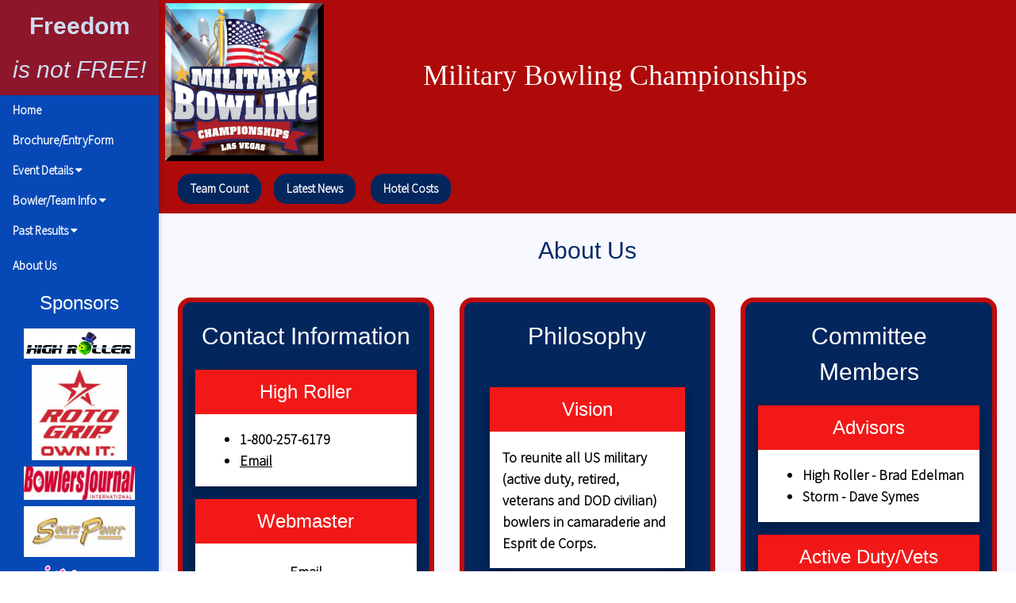

--- FILE ---
content_type: text/html; charset=utf-8
request_url: http://www.militarybowlingchampionships.com/AboutUs.aspx
body_size: 25900
content:


<!DOCTYPE html>

<html>

<head><title>
	Military Bowling Championships
</title><meta name="viewport" content="width=device-width, initial-scale=1" /><link rel="stylesheet" href="https://www.w3schools.com/w3css/4/w3.css" /><link rel="stylesheet" href="https://cdnjs.cloudflare.com/ajax/libs/font-awesome/4.7.0/css/font-awesome.min.css" /><meta name="viewport" content="width=device-width, initial-scale=1, maximum-scale=1" /><link href="/css/w3.css" rel="stylesheet" /><link href="css/w3-colors-metro.css" rel="stylesheet" />
    

    <!-- CSS -->
    <link rel="stylesheet" href="https://cdnjs.cloudflare.com/ajax/libs/normalize/3.0.3/normalize.min.css" /><link href="/css/style.css" rel="stylesheet" /><link href="css/blue.css" rel="stylesheet" /><link href="css/red.css" rel="stylesheet" /><link href="css/PastResultsColors.css" rel="stylesheet" /><link href="/css/ionicons.min.css" rel="stylesheet" /><link href="https://fonts.googleapis.com/css?family=Source+Sans+Pro:300" rel="stylesheet" type="text/css" /><link rel="stylesheet" href="https://fonts.googleapis.com/css?family=Allerta+Stencil" />
    <!-- JS -->
    <script src="https://cdnjs.cloudflare.com/ajax/libs/modernizr/2.8.3/modernizr.min.js"></script>
    <script>
        window.Modernizr || document.write('<script src="js/vendor/modernizr-2.8.3.min.js"><\/script>')
    </script> 

    
</head>

<body>
    <strong>
    <div class="w3-sidebar w3-bar-block w3-collapse w3-card w3-animate-left w3-Blue-l1" style="width:200px;" id="mySidebar">
        <!-- 
        <div class="w3-content w3-section" style="max-width:175px">
            <img class="myMenuSlides" src="../images/MenuPics/EagleStare.PNG" style="width:100%">
            <img class="myMenuSlides" src="../images/MenuPics/AmericanFlagWithEagle.PNG" style="width:100%">
            <img class="myMenuSlides" src="../images/MenuPics/FlagSoldierSalute.PNG" style="width:100%">
            <img class="myMenuSlides" src="../images/MenuPics/FlagWashingtonDC.PNG" style="width:100%">
        </div>
        -->
        <div class="w3-content" style="max-width:200px">
            <div class="myMenuSlides w3-container w3-Red-d1 w3-animate-fading w3-center">
                <h2><b>Freedom</b></h2>
                <h2><i>is not FREE!</i></h2>
            </div>
            <div class="myMenuSlides w3-container w3-white w3-animate-fading w3-center">
                <span class=" w3-text-Red">Wars may be fought with weapons</span>
                <h6 class="w3-text-Red"><b>but they are won by soldiers</b></h6>
            </div>
            <div class="myMenuSlides w3-container w3-Blue-d1 w3-animate-fading w3-center">
                <h6>Those who stand for nothing</h6>  
                <h4>fall for anything!</h4>
            </div>
            <div class="myMenuSlides w3-animate-fading w3-center">
                <img src="../images/MenuPics/EagleStare.PNG" style="width:180px">
            </div>
        </div>

        <button class="w3-bar-item w3-button w3-large w3-hide-large w3-hover-blue" onclick="w3_close()">&times; &nbsp &nbsp &nbsp Close &nbsp &nbsp &nbsp &times;</button>

        <a href="/default.aspx" class="w3-bar-item w3-button w3-hover-blue">Home</a>        
        <a href="/BrochureEntryForm.aspx" class="w3-bar-item w3-button w3-hover-blue">Brochure/EntryForm</a>
        
        
        <button class="w3-button w3-block w3-left-align w3-hover-blue" onclick="myAccFunc('EventDetails')">
            Event Details <i class="fa fa-caret-down"></i>
        </button>
        <div id="EventDetails" class="w3-hide w3-white w3-card">
            <a href="/LocationDateCost.aspx" class="w3-bar-item w3-button w3-hover-blue">Location, Date & Cost</a>
            <a href="/SquadTimes.aspx" class="w3-bar-item w3-button w3-hover-blue">Squad Times</a>
            <a href="/OilPatterns.aspx" class="w3-bar-item w3-button w3-hover-blue">Oil Patterns</a>
            <a href="/SideTournaments.aspx" class="w3-bar-item w3-button w3-hover-blue">Side Tournaments</a>
            <a href="/BowlingBallSpecial.aspx" class="w3-bar-item w3-button w3-hover-blue">Roto Grip Bowling Ball Special</a>
            <a href="/Rules.aspx" class="w3-bar-item w3-button w3-hover-blue">Rules</a>
            <a href="/Eligibility.aspx" class="w3-bar-item w3-button w3-hover-blue">Eligibility</a>
            <a href="/DressCode.aspx" class="w3-bar-item w3-button w3-hover-blue">Dress Code</a>            
        </div>
        <button class="w3-button w3-block w3-left-align w3-hover-blue" onclick="myAccFunc('BowlerTeamInfo')">
            Bowler/Team Info <i class="fa fa-caret-down"></i>
        </button>
        <div id="BowlerTeamInfo" class="w3-hide w3-white w3-card w3-padding-l">
            <span class=" w3-tag w3-medium w3-padding w3-Blue-d1 w3-center"><strong>Submit form for a:</strong></span>
            <a href="/BowlerNeedsTeamForm.aspx" class="w3-bar-item w3-button w3-hover-blue">Bowler needs a Team</a>
            <a href="/TeamNeedsBowlerForm.aspx" class="w3-bar-item w3-button w3-hover-blue">Team needs a Bowler</a>
            <span class="w3-tag w3-medium w3-padding w3-Blue-d1 w3-center"><strong>Find a:</strong></span>
            <a href="/FindAllBowlersNeedTeamMain.aspx" class="w3-bar-item w3-button w3-hover-blue">Bowler</a>
            <a href="/FindAllTeamsNeedBowlerMain.aspx" class="w3-bar-item w3-button w3-hover-blue">Team</a>
        </div>
        <div class="w3-dropdown-click">
            <div class="w3-bar-item w3-button w3-hover-blue" onclick="myDropFunc('PastResults')">
                Past Results <i class="fa fa-caret-down "></i>
            </div>
            <div id="PastResults" class="w3-dropdown-content w3-white w3-card-4">
                <!--
                <span class="w3-tag w3-medium w3-padding w3-Blue-d1 w3-center"><strong>2026 - 2030</strong></span>
                <a href="/pastresults/2030pastresults.aspx" class="w3-bar-item w3-button w3-hover-blue w3-padding-large">2030</a>
                <a href="/pastresults/2029pastresults.aspx" class="w3-bar-item w3-button w3-hover-blue w3-padding-large">2029</a>
                <a href="/pastresults/2028pastresults.aspx" class="w3-bar-item w3-button w3-hover-blue w3-padding-large">2028</a>
                <a href="/pastresults/2027pastresults.aspx" class="w3-bar-item w3-button w3-hover-blue w3-padding-large">2027</a>
                <a href="/pastresults/2026pastresults.aspx" class="w3-bar-item w3-button w3-hover-blue w3-padding-large">2026</a>
                -->
                <span class="w3-tag w3-medium w3-padding w3-Blue-d1 w3-center"><strong>2021 - 2025</strong></span>
                <a href="/pastresults/2025pastresults.aspx" class="w3-bar-item w3-button w3-hover-blue w3-padding-large">2025</a>
                <a href="/pastresults/2024pastresults.aspx" class="w3-bar-item w3-button w3-hover-blue w3-padding-large">2024</a>
                <a href="/pastresults/2023pastresults.aspx" class="w3-bar-item w3-button w3-hover-blue w3-padding-large">2023</a>
                <a href="/pastresults/2022pastresults.aspx" class="w3-bar-item w3-button w3-hover-blue w3-padding-large">2022</a>
                <a href="/pastresults/2021pastresults.aspx" class="w3-bar-item w3-button w3-hover-blue w3-padding-large">2021</a>
                <span class="w3-tag w3-medium w3-padding w3-Blue-d1 w3-center"><strong>2020 - 2016</strong></span>
                <a href="/pastresults/2020pastresults.aspx" class="w3-bar-item w3-button w3-hover-blue w3-padding-large">2020</a>
                <a href="/pastresults/2019pastresults.aspx" class="w3-bar-item w3-button w3-hover-blue w3-padding-large">2019</a>
                <a href="/pastresults/2018pastresults.aspx" class="w3-bar-item w3-button w3-hover-blue w3-padding-large">2018</a>
                <a href="/pastresults/2017pastresults.aspx" class="w3-bar-item w3-button w3-hover-blue w3-padding-large">2017</a>
                <a href="/pastresults/2016pastresults.aspx" class="w3-bar-item w3-button w3-hover-blue w3-padding-large">2016</a>
                <span class="w3-tag w3-medium w3-padding w3-Blue-d1 w3-center"><strong>2015 - 2011</strong></span>
                <a href="/pastresults/2015pastresults.aspx" class="w3-bar-item w3-button w3-hover-blue w3-padding-large">2015</a>
                <a href="/pastresults/2014pastresults.aspx" class="w3-bar-item w3-button w3-hover-blue w3-padding-large">2014</a>
                <a href="/pastresults/2013pastresults.aspx" class="w3-bar-item w3-button w3-hover-blue w3-padding-large">2013</a>
                <a href="/pastresults/2012pastresults.aspx" class="w3-bar-item w3-button w3-hover-blue w3-padding-large">2012</a>
                <a href="/pastresults/2011pastresults.aspx" class="w3-bar-item w3-button w3-hover-blue w3-padding-large">2011</a>
                <span class="w3-tag w3-medium w3-padding w3-Blue-d1 w3-center"><strong>2010 - 2006</strong></span>
                <a href="/pastresults/2010pastresults.aspx" class="w3-bar-item w3-button w3-hover-blue w3-padding-large">2010</a>
                <a href="/pastresults/2009pastresults.aspx" class="w3-bar-item w3-button w3-hover-blue w3-padding-large">2009</a>
                <a href="/pastresults/2008pastresults.aspx" class="w3-bar-item w3-button w3-hover-blue w3-padding-large">2008</a>
                <a href="/pastresults/2007pastresults.aspx" class="w3-bar-item w3-button w3-hover-blue w3-padding-large">2007</a>
                <a href="/pastresults/2006pastresults.aspx" class="w3-bar-item w3-button w3-hover-blue w3-padding-large">2006</a>
                <span class="w3-tag w3-medium w3-padding w3-Blue-d1 w3-center"><strong>2005 - 2001</strong></span>
                <a href="/pastresults/2005pastresults.aspx" class="w3-bar-item w3-button w3-hover-blue w3-padding-large">2005</a>
                <a href="/pastresults/2004pastresults.aspx" class="w3-bar-item w3-button w3-hover-blue w3-padding-large">2004</a>
                <a href="/pastresults/2003pastresults.aspx" class="w3-bar-item w3-button w3-hover-blue w3-padding-large">2003</a>
                <a href="/pastresults/2002pastresults.aspx" class="w3-bar-item w3-button w3-hover-blue w3-padding-large">2002</a>
                <a href="/pastresults/2001pastresults.aspx" class="w3-bar-item w3-button w3-hover-blue w3-padding-large">2001</a>
            </div>
        </div>
        <a href="/AboutUs.aspx" class="w3-bar-item w3-button w3-hover-blue">About Us</a>
        <h3 class="w3-center">Sponsors</h3>
        <div class="w3-container w3-padding-small w3-center">
            <a href="http://www.high-roller.com" target="_blank">
                <img src="/images/highroller.gif" class="w3-image" width="180" style="width:140px"/>
            </a>
            
        </div>
        <div class="w3-container w3-padding-small w3-center">
            <a href="https://www.rotogrip.com/" target="_blank">
                <img src="/images/rotogrip.png" class="w3-image" width="180" style="width:120px"/>
            </a>
        </div>
        <div class="w3-container w3-padding-small w3-center">
            <a href="http://www.bowlersjournal.com/" target="_blank">
                <img src="/images/BJLogo.jpg" class="w3-image" width="180" style="width:140px"/>
            </a>
        </div>
        <div class="w3-container w3-padding-small w3-center">
            <a href="https://southpointcasino.com/" target="_blank">
                <img src="/images/SouthPoint150.jpg" class="w3-image" width="180" style="width:140px"/>
            </a>
        </div>
        <div class="w3-containe w3-padding-small w3-center">
            <a href="https://www.logoinfusion.com/" target="_blank">
                <img src="/images/Logo-Infusion.png" class="w3-image" width="180" style="width:140px"/>
            </a>
        </div>
        <div class="w3-container w3-padding-small w3-center">
            <a href="https://turbogrips.com/" target="_blank">
                <img src="/images/turbogrips.jpg" class="w3-image" width="180" style="width:140px"/>
            </a>
        </div>
     </div> 
    </strong>    
    
    <div class="w3-main" style="margin-left:200px; min-height:750px;background-color:ghostwhite;color:#032A68"">

        <div class="w3-Red-d1">
            <button class="w3-button w3-Red-d1 w3-xlarge w3-hide-large w3-hover-Blue w3-text-white" style="font-size:100px;" onclick="w3_open()"><i class="fa fa-reorder" style="font-size:32px;color:white"></i></button>
        </div>
        

        
        
        <div class=" w3-cell-row w3-Red-d1" >
            <div class="w3-cell w3-Red-d1 w3-padding-small">
                <a href="/default.aspx"><img src="../images/MBC-HR_BrochureLogoInnerBevelLarge.JPG" class="w3-image" width="200" height="200" /></a>
            </div>
            <div class="w3-cell w3-large w3-Red-d1">
                <h1 style="font-family: 'Arial Rounded MT'" >Military Bowling Championships</h1>
                
            </div>
        </div>

        <div class="w3-cell-row w3-Red-d1">
            <strong>
            
            <div class="w3-bar w3-cell-bottom w3-padding-large">
                    <div class="w3-dropdown-hover w3-Blue-d1 w3-round-xlarge w3-margin-right">
                        <button class="w3-button w3-Blue-d1 w3-text-white w3-hover-blue w3-round-xlarge">Team Count</button>
                        <div class="w3-dropdown-content w3-bar-block w3-card-4 w3-Red-l1">
                            
                            <!--<p class="w3-margin">Coming Soon!</p>-->
                           
                            <p class="w3-margin"> Active Duty/Vets - 150</p>
                            <p class="w3-margin"> Retired - 57</p>
                            <p class="w3-margin"> Senior Retired - 69</p>
                            
                        </div>
                    </div>
                    <a href="/LatestNews/LatestNews.aspx" class="w3-button w3-Blue-d1 w3-hover-blue w3-round-xlarge w3-margin-right">Latest News</a>
                    <a href="/HotelCosts.aspx" class="w3-button w3-Blue-d1 w3-hover-blue w3-round-xlarge">Hotel Costs</a>
             </div>
            <!-- 
            <div
                class="w3-bar w3-cell-bottom w3-padding-large">
                <strong>
                    Las Vegas' current mask mandate is for all indoor public places which includes the 2022 MBC!</br>
                </strong>
                <a href="https://fs26.formsite.com/LVHighRoller/q4guonffw7/index.html?1623094676434" target="_blank"> Enter Online here!</a><br />
                <a href="https://www.high-roller.com/wordpress/download-your-confirmation/" target="_blank"> View & print your confirmation here!</a>
           </div>
            -->
            </strong>
        </div>

        <div class="w3-container w3-mobile w3-padding-small" >
            <form method="post" action="./AboutUs.aspx" id="form1">
<div class="aspNetHidden">
<input type="hidden" name="__VIEWSTATE" id="__VIEWSTATE" value="/wEPDwUKMTY1NDU2MTA1MmRkPYWEwBHwGiTG8L5urwRDObDnTcdPsTvckRgSq0tU4GY=" />
</div>

<div class="aspNetHidden">

	<input type="hidden" name="__VIEWSTATEGENERATOR" id="__VIEWSTATEGENERATOR" value="96F51A67" />
</div>
                
                


    <div class="w3-center w3-container" style="background-color:ghostwhite;color:#032A68">
            <h1>About Us</h1>
    </div>

    <div class="w3-cell-row" style="background-color:ghostwhite;color:#032A68">
    
        <div class="w3-container w3-cell w3-mobile w3-third">
        <div class="w3-panel w3-Blue-d1 w3-round-xlarge w3-border w3-border-Red w3-leftbar w3-rightbar w3-topbar w3-bottombar">
            <h1 class="w3-center">Contact Information</h1>

            <div class="w3-card-4 w3-white w3-margin-bottom">
                <header class="w3-container w3-Red-l1">
                    <h3 class="w3-center">High Roller</h3>
                </header>
                <div class="w3-container">
                    <ul class="w3-left-align w3-large">   
                        <li><strong>1-800-257-6179</strong></li>
                        <li><strong><a class="w3-text-black" href="mailto:info@high-roller.com?bcc=johnchilders@comcast.net&amp;subject=Military Bowling Championships">Email</a></strong></li>
                    </ul>
                </div>
            </div>

            <div class="w3-card-4 w3-white w3-margin-bottom w3-center">
                <header class="w3-container w3-Red-l1">
                    <h3>Webmaster</h3>
                </header>
                <div class="w3-container">
                    <br />
                    <strong><a class="w3-large w3-text-black" href="mailto:johnchilders@comcast.net?subject=Military Bowling Championships">Email</a></strong>                    
                    <br />
                    <article>&nbsp</article>
                </div>
                
            </div>

            <div class="w3-card-4 w3-white w3-margin-bottom w3-center">
                <header class="w3-container w3-Red-l1">
                    <h3>South Point Hotel</h3>
                </header>
                <div class="w3-container">
                    <a href="http://www.southpointcasino.com" target="_blank"><img src="images/SouthPoint150.jpg" /></a>
                    <br />
                    <strong>1-866-791-7626</strong>                   
                </div>
            </div>  
        </div>
    </div>
    
        <div class="w3-container w3-cell w3-mobile w3-center w3-third">
        <div class="w3-panel w3-Blue-d1 w3-round-xlarge w3-border w3-border-Red w3-leftbar w3-rightbar w3-topbar w3-bottombar">
            <h1 class="w3-center">Philosophy</h1><br />
                <div class="w3-container">
                    <div class="w3-card-4 w3-white w3-margin-bottom">
                        <header class="w3-container w3-Red-l1">
                            <h3 class="w3-center">Vision</h3>
                        </header>
                        <div class="w3-container">
                            <strong>
                            <p class="w3-left-align w3-large">To reunite all US military (active duty, retired, veterans and DOD civilian) bowlers in camaraderie and Esprit de Corps.
                            </p>
                            </strong>
                        </div>                        
                    </div>

                    <div class="w3-card-4 w3-white w3-margin-bottom">
                        <header class="w3-container w3-Red-l1">
                            <h3 class="w3-center">Mission</h3>
                        </header>
                        <div class="w3-container">
                            <ul class="w3-left-align w3-large">   
                                <li><strong>Conduct an annual bowling tournament</strong></li>
                                <li><strong>Encourage growth by marketing to the active, retired and veteran military communities</strong></li>
                                <li><strong>Ensure fair and consistent lane conditions for the competition</strong></li>
                                <li><strong>Minimize cost to participants while providing a comfortable venue</strong></li>
                                <li><strong>Maximize prize fund distribution to as many participants based on entries</strong></li>
                                <li><strong>Promote an atmosphere for friends and teams to bowl with/next to each other</strong></li>
                            </ul>
                        </div>                        
                    </div>
                    
                    <div class="w3-card-4 w3-white w3-margin-bottom">
                        <header class="w3-container w3-Red-l1">
                            <h3 class="w3-center">Values</h3>
                        </header>
                        <div class="w3-container">
                            <strong>
                            <p class="w3-left-align w3-large">
                                To develop, decide and deliver a tournament using integrity, commitment, innovation and teamwork that maintains tradition
                                and keeps in the forefront this is a tournament "of our bowlers", "by our bowlers" and "for our bowlers".
                            </p>
                            </strong>
                        </div>                        
                    </div>
                </div>
        </div>
        </div>

        <div class="w3-container w3-cell w3-mobile w3-center w3-third">
        <div class="w3-panel w3-Blue-d1 w3-round-xlarge w3-border w3-border-Red w3-leftbar w3-rightbar w3-topbar w3-bottombar">
            <h1 class="w3-center">Committee Members</h1>

            <div class="w3-card-4 w3-white  w3-margin-bottom">
                <header class="w3-container w3-Red-l1">
                    <h3 class="w3-center">Advisors</h3>
                </header>
                <div class="w3-container">
                    <ul class="w3-left-align w3-large">   
                        <li><strong>High Roller - Brad Edelman</strong></li>
                        <li><strong>Storm - Dave Symes</strong></li>
                    </ul>
                </div>
            </div>

            <div class="w3-card-4 w3-white  w3-margin-bottom">
                <header class="w3-container w3-Red-l1">
                    <h3 class="w3-center">Active Duty/Vets</h3>
                </header>
                <div class="w3-container">
                    <ul class="w3-left-align w3-large">   
                        <li><strong>Jed Davis</strong></li>
                        <li><strong>David Greene</strong></li>
                        <li><strong>Jeff Norton</strong></li>
                    </ul>
                </div>
            </div>

            <div class="w3-card-4 w3-white  w3-margin-bottom">
                <header class="w3-container w3-Red-l1">
                    <h3 class="w3-center">Retired</h3>
                </header>
                <div class="w3-container">
                    <ul class="w3-left-align w3-large">   
                        <li><strong>Kathy Brown</strong></li>
                        <li><strong>Danny Butcher</strong></li>
                        <li><strong>John Childers</strong></li>
                        <li><strong>Jim Cruz</strong></li>
                        <li><strong>Jerry Gavin</strong></li>
                        <li><strong>Ron Mercer</strong></li>
                        <li><strong>Norm Palomares</strong></li>
                        <li><strong>Tony Szeluga</strong></li>
                    </ul>
                </div>
            </div>
        </div>
    </div>

</div>


                
            </form>
        </div>

        
    </div>        

    <div class="w3-main w3-center w3-text-white w3-Blue-d1" style="margin-left:200px">
        <br />
        <h5>© 2025 - Military Bowling Championships </h5>
        <br />
    </div>

    <script>
        function w3_open() {
            document.getElementById("mySidebar").style.display = "block";
        }
        function w3_close() {
            document.getElementById("mySidebar").style.display = "none";
        }
    </script>

    <script>
        function myAccFunc(id) {
            var x = document.getElementById(id);
            if (x.className.indexOf("w3-show") == -1) {
                x.className += " w3-show";
                x.previousElementSibling.className += " pr-red";
            } else {
                x.className = x.className.replace(" w3-show", "");
                x.previousElementSibling.className =
                    x.previousElementSibling.className.replace(" pr-red", "");
            }
        }
    </script>

    <script>
        function myDropFunc(id) {
            var x = document.getElementById(id);
            if (x.className.indexOf("w3-show") == -1) {
                x.className += " w3-show";
                x.previousElementSibling.className += " w3-Red-l1";
            } else {
                x.className = x.className.replace(" w3-show", "");
                x.previousElementSibling.className =
                    x.previousElementSibling.className.replace("w3-Red-l1", "");
            }
        }
    </script>

    <script>
        var slideIndex = 0;
        carousel();
        function carousel() {
            var i;
            var x = document.getElementsByClassName("mySlides");
            for (i = 0; i < x.length; i++) {
                x[i].style.display = "none";
            }
            slideIndex++;
            if (slideIndex > x.length) { slideIndex = 1 }
            x[slideIndex - 1].style.display = "block";
            setTimeout(carousel, 4000);
        }
    </script>

    <script>
        var myIndex = 0;
        carouselMenu();

        function carouselMenu() {
            var i;
            var x = document.getElementsByClassName("myMenuSlides");
            for (i = 0; i < x.length; i++) {
                x[i].style.display = "none";
            }
            myIndex++;
            if (myIndex > x.length) { myIndex = 1 }
            x[myIndex - 1].style.display = "block";
            setTimeout(carouselMenu, 10000); // Change image every 2 seconds
        }
</script>

</body>
</html>


--- FILE ---
content_type: text/css
request_url: http://www.militarybowlingchampionships.com/css/w3.css
body_size: 31748
content:
/* W3.CSS 4.13 June 2019 by Jan Egil and Borge Refsnes */
html {
    box-sizing: border-box;
}

*, *:before, *:after {
    box-sizing: inherit;
}
/* Extract from normalize.css by Nicolas Gallagher and Jonathan Neal git.io/normalize */
html {
    -ms-text-size-adjust: 100%;
    -webkit-text-size-adjust: 100%;
}

body {
    margin: 0;
}

article, aside, details, figcaption, figure, footer, header, main, menu, nav, section {
    display: block;
}

summary {
    display: list-item;
}

audio, canvas, progress, video {
    display: inline-block;
}

progress {
    vertical-align: baseline;
}

audio:not([controls]) {
    display: none;
    height: 0;
}

[hidden], template {
    display: none;
}

a {
    background-color: transparent;
}

    a:active, a:hover {
        outline-width: 0;
    }

abbr[title] {
    border-bottom: none;
    text-decoration: underline;
    text-decoration: underline dotted;
}

b, strong {
    font-weight: bolder;
}

dfn {
    font-style: italic;
}

mark {
    background: #ff0;
    color: #000;
}

small {
    font-size: 80%;
}

sub, sup {
    font-size: 75%;
    line-height: 0;
    position: relative;
    vertical-align: baseline;
}

sub {
    bottom: -0.25em;
}

sup {
    top: -0.5em;
}

figure {
    margin: 1em 40px;
}

img {
    border-style: none;
}

code, kbd, pre, samp {
    font-family: monospace,monospace;
    font-size: 1em;
}

hr {
    box-sizing: content-box;
    height: 0;
    overflow: visible;
}

button, input, select, textarea, optgroup {
    font: inherit;
    margin: 0;
}

optgroup {
    font-weight: bold;
}

button, input {
    overflow: visible;
}

button, select {
    text-transform: none;
}

button, [type=button], [type=reset], [type=submit] {
    -webkit-appearance: button;
}

    button::-moz-focus-inner, [type=button]::-moz-focus-inner, [type=reset]::-moz-focus-inner, [type=submit]::-moz-focus-inner {
        border-style: none;
        padding: 0;
    }

    button:-moz-focusring, [type=button]:-moz-focusring, [type=reset]:-moz-focusring, [type=submit]:-moz-focusring {
        outline: 1px dotted ButtonText;
    }

fieldset {
    border: 1px solid #c0c0c0;
    margin: 0 2px;
    padding: .35em .625em .75em;
}

legend {
    color: inherit;
    display: table;
    max-width: 100%;
    padding: 0;
    white-space: normal;
}

textarea {
    overflow: auto;
}

[type=checkbox], [type=radio] {
    padding: 0;
}

[type=number]::-webkit-inner-spin-button, [type=number]::-webkit-outer-spin-button {
    height: auto;
}

[type=search] {
    -webkit-appearance: textfield;
    outline-offset: -2px;
}

    [type=search]::-webkit-search-decoration {
        -webkit-appearance: none;
    }

::-webkit-file-upload-button {
    -webkit-appearance: button;
    font: inherit;
}
/* End extract */
html, body {
    font-family: Verdana,sans-serif;
    font-size: 15px;
    line-height: 1.5;
}

html {
    overflow-x: hidden;
}

h1 {
    font-size: 36px;
}

h2 {
    font-size: 30px;
}

h3 {
    font-size: 24px;
}

h4 {
    font-size: 20px;
}

h5 {
    font-size: 18px;
}

h6 {
    font-size: 16px;
}

.w3-serif {
    font-family: serif;
}

h1, h2, h3, h4, h5, h6 {
    font-family: "Segoe UI",Arial,sans-serif;
    font-weight: 400;
    margin: 10px 0;
}

.w3-wide {
    letter-spacing: 4px;
}

hr {
    border: 0;
    border-top: 1px solid #eee;
    margin: 20px 0;
}

.w3-image {
    max-width: 100%;
    height: auto;
}

img {
    vertical-align: middle;
}

a {
    color: inherit;
}

.w3-table, .w3-table-all {
    border-collapse: collapse;
    border-spacing: 0;
    width: 100%;
    display: table;
}

.w3-table-all {
    border: 1px solid #ccc;
}

    .w3-bordered tr, .w3-table-all tr {
        border-bottom: 1px solid #ddd;
    }

.w3-striped tbody tr:nth-child(even) {
    background-color: #f1f1f1;
}

.w3-table-all tr:nth-child(odd) {
    background-color: #fff;
}

.w3-table-all tr:nth-child(even) {
    background-color: #f1f1f1;
}

.w3-hoverable tbody tr:hover, .w3-ul.w3-hoverable li:hover {
    background-color: #ccc;
}

.w3-centered tr th, .w3-centered tr td {
    text-align: center;
}

.w3-table td, .w3-table th, .w3-table-all td, .w3-table-all th {
    padding: 8px 8px;
    display: table-cell;
    text-align: left;
    vertical-align: top;
}

    .w3-table th:first-child, .w3-table td:first-child, .w3-table-all th:first-child, .w3-table-all td:first-child {
        padding-left: 16px;
    }

.w3-btn, .w3-button {
    border: none;
    display: inline-block;
    padding: 8px 16px;
    vertical-align: middle;
    overflow: hidden;
    text-decoration: none;
    color: inherit;
    background-color: inherit;
    text-align: center;
    cursor: pointer;
    white-space: nowrap;
}

    .w3-btn:hover {
        box-shadow: 0 8px 16px 0 rgba(0,0,0,0.2),0 6px 20px 0 rgba(0,0,0,0.19);
    }

.w3-btn, .w3-button {
    -webkit-touch-callout: none;
    -webkit-user-select: none;
    -khtml-user-select: none;
    -moz-user-select: none;
    -ms-user-select: none;
    user-select: none;
}

    .w3-disabled, .w3-btn:disabled, .w3-button:disabled {
        cursor: not-allowed;
        opacity: 0.3;
    }

        .w3-disabled *, :disabled * {
            pointer-events: none;
        }

        .w3-btn.w3-disabled:hover, .w3-btn:disabled:hover {
            box-shadow: none;
        }

.w3-badge, .w3-tag {
    background-color: #000;
    color: #fff;
    display: inline-block;
    padding-left: 8px;
    padding-right: 8px;
    text-align: center;
}

.w3-badge {
    border-radius: 50%;
}

.w3-ul {
    list-style-type: none;
    padding: 0;
    margin: 0;
}

    .w3-ul li {
        padding: 8px 16px;
        border-bottom: 1px solid #ddd;
    }

        .w3-ul li:last-child {
            border-bottom: none;
        }

.w3-tooltip, .w3-display-container {
    position: relative;
}

    .w3-tooltip .w3-text {
        display: none;
    }

    .w3-tooltip:hover .w3-text {
        display: inline-block;
    }

.w3-ripple:active {
    opacity: 0.5;
}

.w3-ripple {
    transition: opacity 0s;
}

.w3-input {
    padding: 8px;
    display: block;
    border: none;
    border-bottom: 1px solid #ccc;
    width: 100%;
}

.w3-select {
    padding: 9px 0;
    width: 100%;
    border: none;
    border-bottom: 1px solid #ccc;
}

.w3-dropdown-click, .w3-dropdown-hover {
    position: relative;
    display: inline-block;
    cursor: pointer;
}

    .w3-dropdown-hover:hover .w3-dropdown-content {
        display: block;
    }

    .w3-dropdown-hover:first-child, .w3-dropdown-click:hover {
        background-color: #ccc;
        color: #000;
    }

        .w3-dropdown-hover:hover > .w3-button:first-child, .w3-dropdown-click:hover > .w3-button:first-child {
            background-color: #ccc;
            color: #000;
        }

.w3-dropdown-content {
    cursor: auto;
    color: #000;
    background-color: #fff;
    display: none;
    position: absolute;
    min-width: 160px;
    margin: 0;
    padding: 0;
    z-index: 1;
}

.w3-check, .w3-radio {
    width: 24px;
    height: 24px;
    position: relative;
    top: 6px;
}

.w3-sidebar {
    height: 100%;
    width: 200px;
    background-color: #fff;
    position: fixed !important;
    z-index: 1;
    overflow: auto;
}

.w3-bar-block .w3-dropdown-hover, .w3-bar-block .w3-dropdown-click {
    width: 100%;
}

    .w3-bar-block .w3-dropdown-hover .w3-dropdown-content, .w3-bar-block .w3-dropdown-click .w3-dropdown-content {
        min-width: 100%;
    }

    .w3-bar-block .w3-dropdown-hover .w3-button, .w3-bar-block .w3-dropdown-click .w3-button {
        width: 100%;
        text-align: left;
        padding: 8px 16px;
    }

.w3-main, #main {
    transition: margin-left .4s;
}

.w3-modal {
    z-index: 3;
    display: none;
    padding-top: 100px;
    position: fixed;
    left: 0;
    top: 0;
    width: 100%;
    height: 100%;
    overflow: auto;
    background-color: rgb(0,0,0);
    background-color: rgba(0,0,0,0.4);
}

.w3-modal-content {
    margin: auto;
    background-color: #fff;
    position: relative;
    padding: 0;
    outline: 0;
    width: 600px;
}

.w3-bar {
    width: 100%;
    overflow: hidden;
}

.w3-center .w3-bar {
    display: inline-block;
    width: auto;
}

.w3-bar .w3-bar-item {
    padding: 8px 16px;
    float: left;
    width: auto;
    border: none;
    display: block;
    outline: 0;
}

.w3-bar .w3-dropdown-hover, .w3-bar .w3-dropdown-click {
    position: static;
    float: left;
}

.w3-bar .w3-button {
    white-space: normal;
}

.w3-bar-block .w3-bar-item {
    width: 100%;
    display: block;
    padding: 8px 16px;
    text-align: left;
    border: none;
    white-space: normal;
    float: none;
    outline: 0;
}

.w3-bar-block.w3-center .w3-bar-item {
    text-align: center;
}

.w3-block {
    display: block;
    width: 100%;
}

.w3-responsive {
    display: block;
    overflow-x: auto;
}

.w3-container:after, .w3-container:before, .w3-panel:after, .w3-panel:before, .w3-row:after, .w3-row:before, .w3-row-padding:after, .w3-row-padding:before,
.w3-cell-row:before, .w3-cell-row:after, .w3-clear:after, .w3-clear:before, .w3-bar:before, .w3-bar:after {
    content: "";
    display: table;
    clear: both;
}

.w3-col, .w3-half, .w3-third, .w3-twothird, .w3-threequarter, .w3-quarter {
    float: left;
    width: 100%;
}

    .w3-col.s1 {
        width: 8.33333%;
    }

    .w3-col.s2 {
        width: 16.66666%;
    }

    .w3-col.s3 {
        width: 24.99999%;
    }

    .w3-col.s4 {
        width: 33.33333%;
    }

    .w3-col.s5 {
        width: 41.66666%;
    }

    .w3-col.s6 {
        width: 49.99999%;
    }

    .w3-col.s7 {
        width: 58.33333%;
    }

    .w3-col.s8 {
        width: 66.66666%;
    }

    .w3-col.s9 {
        width: 74.99999%;
    }

    .w3-col.s10 {
        width: 83.33333%;
    }

    .w3-col.s11 {
        width: 91.66666%;
    }

    .w3-col.s12 {
        width: 99.99999%;
    }
/* orig 601px*/
@media (min-width:721px) {
    .w3-col.m1 {
        width: 8.33333%;
    }

    .w3-col.m2 {
        width: 16.66666%;
    }

    .w3-col.m3, .w3-quarter {
        width: 24.99999%;
    }

    .w3-col.m4, .w3-third {
        width: 33.33333%;
    }

    .w3-col.m5 {
        width: 41.66666%;
    }

    .w3-col.m6, .w3-half {
        width: 49.99999%;
    }

    .w3-col.m7 {
        width: 58.33333%;
    }

    .w3-col.m8, .w3-twothird {
        width: 66.66666%;
    }

    .w3-col.m9, .w3-threequarter {
        width: 74.99999%;
    }

    .w3-col.m10 {
        width: 83.33333%;
    }

    .w3-col.m11 {
        width: 91.66666%;
    }

    .w3-col.m12 {
        width: 99.99999%;
    }
}

@media (min-width:993px) {
    .w3-col.l1 {
        width: 8.33333%;
    }

    .w3-col.l2 {
        width: 16.66666%;
    }

    .w3-col.l3 {
        width: 24.99999%;
    }

    .w3-col.l4 {
        width: 33.33333%;
    }

    .w3-col.l5 {
        width: 41.66666%;
    }

    .w3-col.l6 {
        width: 49.99999%;
    }

    .w3-col.l7 {
        width: 58.33333%;
    }

    .w3-col.l8 {
        width: 66.66666%;
    }

    .w3-col.l9 {
        width: 74.99999%;
    }

    .w3-col.l10 {
        width: 83.33333%;
    }

    .w3-col.l11 {
        width: 91.66666%;
    }

    .w3-col.l12 {
        width: 99.99999%;
    }
}

.w3-rest {
    overflow: hidden;
}

.w3-stretch {
    margin-left: -16px;
    margin-right: -16px;
}

.w3-content, .w3-auto {
    margin-left: auto;
    margin-right: auto;
}

.w3-content {
    max-width: 980px;
}

.w3-auto {
    max-width: 1140px;
}

.w3-cell-row {
    display: table;
    width: 100%;
}

.w3-cell {
    display: table-cell;
}

.w3-cell-top {
    vertical-align: top;
}

.w3-cell-middle {
    vertical-align: middle;
}

.w3-cell-bottom {
    vertical-align: bottom;
}

.w3-hide {
    display: none !important;
}

.w3-show-block, .w3-show {
    display: block !important;
}

.w3-show-inline-block {
    display: inline-block !important;
}

@media (max-width:1205px) {
    .w3-auto {
        max-width: 95%;
    }
}
/*orig 600*/
@media (max-width:720px) {
    .w3-modal-content {
        margin: 0 10px;
        width: auto !important;
    }

    .w3-modal {
        padding-top: 30px;
    }

    .w3-dropdown-hover.w3-mobile .w3-dropdown-content, .w3-dropdown-click.w3-mobile .w3-dropdown-content {
        position: relative;
    }

    .w3-hide-small {
        display: none !important;
    }

    .w3-mobile {
        display: block;
        width: 100% !important;
    }

    .w3-bar-item.w3-mobile, .w3-dropdown-hover.w3-mobile, .w3-dropdown-click.w3-mobile {
        text-align: center;
    }

        .w3-dropdown-hover.w3-mobile, .w3-dropdown-hover.w3-mobile .w3-btn, .w3-dropdown-hover.w3-mobile .w3-button, .w3-dropdown-click.w3-mobile, .w3-dropdown-click.w3-mobile .w3-btn, .w3-dropdown-click.w3-mobile .w3-button {
            width: 100%;
        }
}

@media (max-width:768px) {
    .w3-modal-content {
        width: 500px;
    }

    .w3-modal {
        padding-top: 50px;
    }
}

@media (min-width:993px) {
    .w3-modal-content {
        width: 900px;
    }

    .w3-hide-large {
        display: none !important;
    }

    .w3-sidebar.w3-collapse {
        display: block !important;
    }
}

@media (max-width:992px) and (min-width:601px) {
    .w3-hide-medium {
        display: none !important;
    }
}

@media (max-width:992px) {
    .w3-sidebar.w3-collapse {
        display: none;
    }

    .w3-main {
        margin-left: 0 !important;
        margin-right: 0 !important;
    }

    .w3-auto {
        max-width: 100%;
    }
}

.w3-top, .w3-bottom {
    position: fixed;
    width: 100%;
    z-index: 1;
}

.w3-top {
    top: 0;
}

.w3-bottom {
    bottom: 0;
}

.w3-overlay {
    position: fixed;
    display: none;
    width: 100%;
    height: 100%;
    top: 0;
    left: 0;
    right: 0;
    bottom: 0;
    background-color: rgba(0,0,0,0.5);
    z-index: 2;
}

.w3-display-topleft {
    position: absolute;
    left: 0;
    top: 0;
}

.w3-display-topright {
    position: absolute;
    right: 0;
    top: 0;
}

.w3-display-bottomleft {
    position: absolute;
    left: 0;
    bottom: 0;
}

.w3-display-bottomright {
    position: absolute;
    right: 0;
    bottom: 0;
}

.w3-display-middle {
    position: absolute;
    top: 50%;
    left: 50%;
    transform: translate(-50%,-50%);
    -ms-transform: translate(-50%,-50%);
}

.w3-display-left {
    position: absolute;
    top: 50%;
    left: 0%;
    transform: translate(0%,-50%);
    -ms-transform: translate(-0%,-50%);
}

.w3-display-right {
    position: absolute;
    top: 50%;
    right: 0%;
    transform: translate(0%,-50%);
    -ms-transform: translate(0%,-50%);
}

.w3-display-topmiddle {
    position: absolute;
    left: 50%;
    top: 0;
    transform: translate(-50%,0%);
    -ms-transform: translate(-50%,0%);
}

.w3-display-bottommiddle {
    position: absolute;
    left: 50%;
    bottom: 0;
    transform: translate(-50%,0%);
    -ms-transform: translate(-50%,0%);
}

.w3-display-container:hover .w3-display-hover {
    display: block;
}

.w3-display-container:hover span.w3-display-hover {
    display: inline-block;
}

.w3-display-hover {
    display: none;
}

.w3-display-position {
    position: absolute;
}

.w3-circle {
    border-radius: 50%;
}

.w3-round-small {
    border-radius: 2px;
}

.w3-round, .w3-round-medium {
    border-radius: 4px;
}

.w3-round-large {
    border-radius: 8px;
}

.w3-round-xlarge {
    border-radius: 16px;
}

.w3-round-xxlarge {
    border-radius: 32px;
}

.w3-row-padding, .w3-row-padding > .w3-half, .w3-row-padding > .w3-third, .w3-row-padding > .w3-twothird, .w3-row-padding > .w3-threequarter, .w3-row-padding > .w3-quarter, .w3-row-padding > .w3-col {
    padding: 0 8px;
}

.w3-container, .w3-panel {
    padding: 0.01em 16px;
}

.w3-panel {
    margin-top: 16px;
    margin-bottom: 16px;
}

.w3-code, .w3-codespan {
    font-family: Consolas,"courier new";
    font-size: 16px;
}

.w3-code {
    width: auto;
    background-color: #fff;
    padding: 8px 12px;
    border-left: 4px solid #4CAF50;
    word-wrap: break-word;
}

.w3-codespan {
    color: crimson;
    background-color: #f1f1f1;
    padding-left: 4px;
    padding-right: 4px;
    font-size: 110%;
}

.w3-card, .w3-card-2 {
    box-shadow: 0 2px 5px 0 rgba(0,0,0,0.16),0 2px 10px 0 rgba(0,0,0,0.12);
}

.w3-card-4, .w3-hover-shadow:hover {
    box-shadow: 0 4px 10px 0 rgba(0,0,0,0.2),0 4px 20px 0 rgba(0,0,0,0.19);
}

.w3-spin {
    animation: w3-spin 2s infinite linear;
}

@keyframes w3-spin {
    0% {
        transform: rotate(0deg);
    }

    100% {
        transform: rotate(359deg);
    }
}

.w3-animate-fading {
    animation: fading 10s infinite;
}

@keyframes fading {
    0% {
        opacity: 0;
    }

    50% {
        opacity: 1;
    }

    100% {
        opacity: 0;
    }
}

.w3-animate-opacity {
    animation: opac 0.8s;
}

@keyframes opac {
    from {
        opacity: 0;
    }

    to {
        opacity: 1;
    }
}

.w3-animate-top {
    position: relative;
    animation: animatetop 0.4s;
}

@keyframes animatetop {
    from {
        top: -300px;
        opacity: 0;
    }

    to {
        top: 0;
        opacity: 1;
    }
}

.w3-animate-left {
    position: relative;
    animation: animateleft 0.4s;
}

@keyframes animateleft {
    from {
        left: -300px;
        opacity: 0;
    }

    to {
        left: 0;
        opacity: 1;
    }
}

.w3-animate-right {
    position: relative;
    animation: animateright 0.4s;
}

@keyframes animateright {
    from {
        right: -300px;
        opacity: 0;
    }

    to {
        right: 0;
        opacity: 1;
    }
}

.w3-animate-bottom {
    position: relative;
    animation: animatebottom 0.4s;
}

@keyframes animatebottom {
    from {
        bottom: -300px;
        opacity: 0;
    }

    to {
        bottom: 0;
        opacity: 1;
    }
}

.w3-animate-zoom {
    animation: animatezoom 0.6s;
}

@keyframes animatezoom {
    from {
        transform: scale(0);
    }

    to {
        transform: scale(1);
    }
}

.w3-animate-input {
    transition: width 0.4s ease-in-out;
}

    .w3-animate-input:focus {
        width: 100% !important;
    }

.w3-opacity, .w3-hover-opacity:hover {
    opacity: 0.60;
}

.w3-opacity-off, .w3-hover-opacity-off:hover {
    opacity: 1;
}

.w3-opacity-max {
    opacity: 0.25;
}

.w3-opacity-min {
    opacity: 0.75;
}

.w3-greyscale-max, .w3-grayscale-max, .w3-hover-greyscale:hover, .w3-hover-grayscale:hover {
    filter: grayscale(100%);
}

.w3-greyscale, .w3-grayscale {
    filter: grayscale(75%);
}

.w3-greyscale-min, .w3-grayscale-min {
    filter: grayscale(50%);
}

.w3-sepia {
    filter: sepia(75%);
}

.w3-sepia-max, .w3-hover-sepia:hover {
    filter: sepia(100%);
}

.w3-sepia-min {
    filter: sepia(50%);
}

.w3-tiny {
    font-size: 10px !important;
}

.w3-small {
    font-size: 12px !important;
}

.w3-medium {
    font-size: 15px !important;
}

.w3-large {
    font-size: 18px !important;
}

.w3-xlarge {
    font-size: 24px !important;
}

.w3-xxlarge {
    font-size: 36px !important;
}

.w3-xxxlarge {
    font-size: 48px !important;
}

.w3-jumbo {
    font-size: 64px !important;
}

.w3-left-align {
    text-align: left !important;
}

.w3-right-align {
    text-align: right !important;
}

.w3-justify {
    text-align: justify !important;
}

.w3-center {
    text-align: center !important;
}

.w3-border-0 {
    border: 0 !important;
}

.w3-border {
    border: 1px solid #ccc !important;
}

.w3-border-top {
    border-top: 1px solid #ccc !important;
}

.w3-border-bottom {
    border-bottom: 1px solid #ccc !important;
}

.w3-border-left {
    border-left: 1px solid #ccc !important;
}

.w3-border-right {
    border-right: 1px solid #ccc !important;
}

.w3-topbar {
    border-top: 6px solid #ccc !important;
}

.w3-bottombar {
    border-bottom: 6px solid #ccc !important;
}

.w3-leftbar {
    border-left: 6px solid #ccc !important;
}

.w3-rightbar {
    border-right: 6px solid #ccc !important;
}

.w3-section, .w3-code {
    margin-top: 16px !important;
    margin-bottom: 16px !important;
}

.w3-margin {
    margin: 16px !important;
}

.w3-margin-top {
    margin-top: 16px !important;
}

.w3-margin-bottom {
    margin-bottom: 16px !important;
}

.w3-margin-left {
    margin-left: 16px !important;
}

.w3-margin-right {
    margin-right: 16px !important;
}

.w3-padding-small {
    padding: 4px 8px !important;
}

.w3-padding {
    padding: 8px 16px !important;
}

.w3-padding-large {
    padding: 12px 24px !important;
}

.w3-padding-16 {
    padding-top: 16px !important;
    padding-bottom: 16px !important;
}

.w3-padding-24 {
    padding-top: 24px !important;
    padding-bottom: 24px !important;
}

.w3-padding-32 {
    padding-top: 32px !important;
    padding-bottom: 32px !important;
}

.w3-padding-48 {
    padding-top: 48px !important;
    padding-bottom: 48px !important;
}

.w3-padding-64 {
    padding-top: 64px !important;
    padding-bottom: 64px !important;
}

.w3-left {
    float: left !important;
}

.w3-right {
    float: right !important;
}

.w3-button:hover {
    color: #000 !important;
    background-color: #ccc !important;
}

.w3-transparent, .w3-hover-none:hover {
    background-color: transparent !important;
}

.w3-hover-none:hover {
    box-shadow: none !important;
}
/* Colors */
.w3-amber, .w3-hover-amber:hover {
    color: #000 !important;
    background-color: #ffc107 !important;
}

.w3-aqua, .w3-hover-aqua:hover {
    color: #000 !important;
    background-color: #00ffff !important;
}

.w3-blue, .w3-hover-blue:hover {
    color: #fff !important;
    background-color: #2196F3 !important;
}

.w3-light-blue, .w3-hover-light-blue:hover {
    color: #000 !important;
    background-color: #87CEEB !important;
}

.w3-brown, .w3-hover-brown:hover {
    color: #fff !important;
    background-color: #795548 !important;
}

.w3-cyan, .w3-hover-cyan:hover {
    color: #000 !important;
    background-color: #00bcd4 !important;
}

.w3-blue-grey, .w3-hover-blue-grey:hover, .w3-blue-gray, .w3-hover-blue-gray:hover {
    color: #fff !important;
    background-color: #607d8b !important;
}

.w3-green, .w3-hover-green:hover {
    color: #fff !important;
    background-color: #4CAF50 !important;
}

.w3-light-green, .w3-hover-light-green:hover {
    color: #000 !important;
    background-color: #8bc34a !important;
}

.w3-indigo, .w3-hover-indigo:hover {
    color: #fff !important;
    background-color: #3f51b5 !important;
}

.w3-khaki, .w3-hover-khaki:hover {
    color: #000 !important;
    background-color: #f0e68c !important;
}

.w3-lime, .w3-hover-lime:hover {
    color: #000 !important;
    background-color: #cddc39 !important;
}

.w3-orange, .w3-hover-orange:hover {
    color: #000 !important;
    background-color: #ff9800 !important;
}

.w3-deep-orange, .w3-hover-deep-orange:hover {
    color: #fff !important;
    background-color: #ff5722 !important;
}

.w3-pink, .w3-hover-pink:hover {
    color: #fff !important;
    background-color: #e91e63 !important;
}

.w3-purple, .w3-hover-purple:hover {
    color: #fff !important;
    background-color: #9c27b0 !important;
}

.w3-deep-purple, .w3-hover-deep-purple:hover {
    color: #fff !important;
    background-color: #673ab7 !important;
}

.w3-red, .w3-hover-red:hover {
    color: #fff !important;
    background-color: #f44336 !important;
}

.w3-sand, .w3-hover-sand:hover {
    color: #000 !important;
    background-color: #fdf5e6 !important;
}

.w3-teal, .w3-hover-teal:hover {
    color: #fff !important;
    background-color: #009688 !important;
}

.w3-yellow, .w3-hover-yellow:hover {
    color: #000 !important;
    background-color: #ffeb3b !important;
}

.w3-white, .w3-hover-white:hover {
    color: #000 !important;
    background-color: #fff !important;
}

.w3-black, .w3-hover-black:hover {
    color: #fff !important;
    background-color: #000 !important;
}

.w3-grey, .w3-hover-grey:hover, .w3-gray, .w3-hover-gray:hover {
    color: #000 !important;
    background-color: #9e9e9e !important;
}

.w3-light-grey, .w3-hover-light-grey:hover, .w3-light-gray, .w3-hover-light-gray:hover {
    color: #000 !important;
    background-color: #f1f1f1 !important;
}

.w3-dark-grey, .w3-hover-dark-grey:hover, .w3-dark-gray, .w3-hover-dark-gray:hover {
    color: #fff !important;
    background-color: #616161 !important;
}

.w3-pale-red, .w3-hover-pale-red:hover {
    color: #000 !important;
    background-color: #ffdddd !important;
}

.w3-pale-green, .w3-hover-pale-green:hover {
    color: #000 !important;
    background-color: #ddffdd !important;
}

.w3-pale-yellow, .w3-hover-pale-yellow:hover {
    color: #000 !important;
    background-color: #ffffcc !important;
}

.w3-pale-blue, .w3-hover-pale-blue:hover {
    color: #000 !important;
    background-color: #ddffff !important;
}

.w3-text-amber, .w3-hover-text-amber:hover {
    color: #ffc107 !important;
}

.w3-text-aqua, .w3-hover-text-aqua:hover {
    color: #00ffff !important;
}

.w3-text-blue, .w3-hover-text-blue:hover {
    color: #2196F3 !important;
}

.w3-text-light-blue, .w3-hover-text-light-blue:hover {
    color: #87CEEB !important;
}

.w3-text-brown, .w3-hover-text-brown:hover {
    color: #795548 !important;
}

.w3-text-cyan, .w3-hover-text-cyan:hover {
    color: #00bcd4 !important;
}

.w3-text-blue-grey, .w3-hover-text-blue-grey:hover, .w3-text-blue-gray, .w3-hover-text-blue-gray:hover {
    color: #607d8b !important;
}

.w3-text-green, .w3-hover-text-green:hover {
    color: #4CAF50 !important;
}

.w3-text-light-green, .w3-hover-text-light-green:hover {
    color: #8bc34a !important;
}

.w3-text-indigo, .w3-hover-text-indigo:hover {
    color: #3f51b5 !important;
}

.w3-text-khaki, .w3-hover-text-khaki:hover {
    color: #b4aa50 !important;
}

.w3-text-lime, .w3-hover-text-lime:hover {
    color: #cddc39 !important;
}

.w3-text-orange, .w3-hover-text-orange:hover {
    color: #ff9800 !important;
}

.w3-text-deep-orange, .w3-hover-text-deep-orange:hover {
    color: #ff5722 !important;
}

.w3-text-pink, .w3-hover-text-pink:hover {
    color: #e91e63 !important;
}

.w3-text-purple, .w3-hover-text-purple:hover {
    color: #9c27b0 !important;
}

.w3-text-deep-purple, .w3-hover-text-deep-purple:hover {
    color: #673ab7 !important;
}

.w3-text-red, .w3-hover-text-red:hover {
    color: #f44336 !important;
}

.w3-text-sand, .w3-hover-text-sand:hover {
    color: #fdf5e6 !important;
}

.w3-text-teal, .w3-hover-text-teal:hover {
    color: #009688 !important;
}

.w3-text-yellow, .w3-hover-text-yellow:hover {
    color: #d2be0e !important;
}

.w3-text-white, .w3-hover-text-white:hover {
    color: #fff !important;
}

.w3-text-black, .w3-hover-text-black:hover {
    color: #000 !important;
}

.w3-text-grey, .w3-hover-text-grey:hover, .w3-text-gray, .w3-hover-text-gray:hover {
    color: #757575 !important;
}

.w3-text-light-grey, .w3-hover-text-light-grey:hover, .w3-text-light-gray, .w3-hover-text-light-gray:hover {
    color: #f1f1f1 !important;
}

.w3-text-dark-grey, .w3-hover-text-dark-grey:hover, .w3-text-dark-gray, .w3-hover-text-dark-gray:hover {
    color: #3a3a3a !important;
}

.w3-border-amber, .w3-hover-border-amber:hover {
    border-color: #ffc107 !important;
}

.w3-border-aqua, .w3-hover-border-aqua:hover {
    border-color: #00ffff !important;
}

.w3-border-blue, .w3-hover-border-blue:hover {
    border-color: #2196F3 !important;
}

.w3-border-light-blue, .w3-hover-border-light-blue:hover {
    border-color: #87CEEB !important;
}

.w3-border-brown, .w3-hover-border-brown:hover {
    border-color: #795548 !important;
}

.w3-border-cyan, .w3-hover-border-cyan:hover {
    border-color: #00bcd4 !important;
}

.w3-border-blue-grey, .w3-hover-border-blue-grey:hover, .w3-border-blue-gray, .w3-hover-border-blue-gray:hover {
    border-color: #607d8b !important;
}

.w3-border-green, .w3-hover-border-green:hover {
    border-color: #4CAF50 !important;
}

.w3-border-light-green, .w3-hover-border-light-green:hover {
    border-color: #8bc34a !important;
}

.w3-border-indigo, .w3-hover-border-indigo:hover {
    border-color: #3f51b5 !important;
}

.w3-border-khaki, .w3-hover-border-khaki:hover {
    border-color: #f0e68c !important;
}

.w3-border-lime, .w3-hover-border-lime:hover {
    border-color: #cddc39 !important;
}

.w3-border-orange, .w3-hover-border-orange:hover {
    border-color: #ff9800 !important;
}

.w3-border-deep-orange, .w3-hover-border-deep-orange:hover {
    border-color: #ff5722 !important;
}

.w3-border-pink, .w3-hover-border-pink:hover {
    border-color: #e91e63 !important;
}

.w3-border-purple, .w3-hover-border-purple:hover {
    border-color: #9c27b0 !important;
}

.w3-border-deep-purple, .w3-hover-border-deep-purple:hover {
    border-color: #673ab7 !important;
}

.w3-border-red, .w3-hover-border-red:hover {
    border-color: #f44336 !important;
}

.w3-border-sand, .w3-hover-border-sand:hover {
    border-color: #fdf5e6 !important;
}

.w3-border-teal, .w3-hover-border-teal:hover {
    border-color: #009688 !important;
}

.w3-border-yellow, .w3-hover-border-yellow:hover {
    border-color: #ffeb3b !important;
}

.w3-border-white, .w3-hover-border-white:hover {
    border-color: #fff !important;
}

.w3-border-black, .w3-hover-border-black:hover {
    border-color: #000 !important;
}

.w3-border-grey, .w3-hover-border-grey:hover, .w3-border-gray, .w3-hover-border-gray:hover {
    border-color: #9e9e9e !important;
}

.w3-border-light-grey, .w3-hover-border-light-grey:hover, .w3-border-light-gray, .w3-hover-border-light-gray:hover {
    border-color: #f1f1f1 !important;
}

.w3-border-dark-grey, .w3-hover-border-dark-grey:hover, .w3-border-dark-gray, .w3-hover-border-dark-gray:hover {
    border-color: #616161 !important;
}

.w3-border-pale-red, .w3-hover-border-pale-red:hover {
    border-color: #ffe7e7 !important;
}

.w3-border-pale-green, .w3-hover-border-pale-green:hover {
    border-color: #e7ffe7 !important;
}

.w3-border-pale-yellow, .w3-hover-border-pale-yellow:hover {
    border-color: #ffffcc !important;
}

.w3-border-pale-blue, .w3-hover-border-pale-blue:hover {
    border-color: #e7ffff !important;
}


--- FILE ---
content_type: text/css
request_url: http://www.militarybowlingchampionships.com/css/w3-colors-metro.css
body_size: 1022
content:
.w3-metro-light-green
{color:#fff;background-color:#99b433}
.w3-metro-green
{color:#fff;background-color:#00a300}
.w3-metro-dark-green
{color:#fff;background-color:#1e7145}
.w3-metro-magenta
{color:#fff;background-color:#ff0097}
.w3-metro-light-purple
{color:#fff;background-color:#9f00a7}
.w3-metro-purple
{color:#fff;background-color:#7e3878}
.w3-metro-dark-purple
{color:#fff;background-color:#603cba}
.w3-metro-darken
{color:#fff;background-color:#1d1d1d}
.w3-metro-teal
{color:#fff;background-color:#00aba9}
.w3-metro-light-blue
{color:#000;background-color:#eff4ff}
.w3-metro-blue
{color:#fff;background-color:#2d89ef}
.w3-metro-dark-blue
{color:#fff;background-color:#2b5797}
.w3-metro-yellow
{color:#fff;background-color:#ffc40d}
.w3-metro-orange
{color:#fff;background-color:#e3a21a}
.w3-metro-dark-orange
{color:#fff;background-color:#da532c}
.w3-metro-red
{color:#fff;background-color:#ee1111}
.w3-metro-dark-red
{color:#fff;background-color:#b91d47}


--- FILE ---
content_type: text/css
request_url: http://www.militarybowlingchampionships.com/css/style.css
body_size: 536
content:
body {
    font-family: 'Source Sans Pro', sans-serif;
}

* {
    box-sizing: border-box;
}

a {
    color: #ffffff;
}

.description {
    position: absolute;
    top: 50%;
    left: 50%;
    -webkit-transform: translateY(-50%);
    -ms-transform: translateY(-50%);
    transform: translateY(-50%);
    -webkit-transform: translateX(-50%);
    -ms-transform: translateX(-50%);
    transform: translateX(-50%);
}

.mySlides{
    display:none;
}
.myMenuSlides {
    display: none;
}



--- FILE ---
content_type: text/css
request_url: http://www.militarybowlingchampionships.com/css/blue.css
body_size: 1468
content:


.w3-Blue-l5 {color:#000 !important; background-color:#e8f0fe !important}
.w3-Blue-l4 {color:#000 !important; background-color:#b1cefd !important}
.w3-Blue-l3 {color:#fff !important; background-color:#639dfa !important}
.w3-Blue-l2 {color:#fff !important; background-color:#156cf8 !important}
.w3-Blue-l1 {color:#fff !important; background-color:#0649b6 !important}
.w3-Blue-d1 {color:#fff !important; background-color:#03265d !important}
.w3-Blue-d2 {color:#fff !important; background-color:#032153 !important}
.w3-Blue-d3 {color:#fff !important; background-color:#021d49 !important}
.w3-Blue-d4 {color:#fff !important; background-color:#02193e !important}
.w3-Blue-d5 {color:#fff !important; background-color:#021534 !important}

.w3-Blue-light {color:#000 !important; background-color:#e8f0fe !important}
.w3-Blue-dark {color:#fff !important; background-color:#021534 !important}
.w3-Blue-action {color:#fff !important; background-color:#021534 !important}

.w3-Blue {color:#fff !important; background-color:#032a68 !important}
.w3-text-Blue {color:#032a68 !important}
.w3-text-Blue-d5 {color: #021534 !important}
.w3-border-Blue {border-color:#032a68 !important}
.w3-border-DarkBlue {border-color: #03265d !important}

.w3-hover-Blue:hover {color:#fff !important; background-color:#032a68 !important}
.w3-hover-text-Blue:hover {color:#032a68 !important}
.w3-hover-border-Blue:hover {border-color:#032a68 !important}

--- FILE ---
content_type: text/css
request_url: http://www.militarybowlingchampionships.com/css/red.css
body_size: 1396
content:

.w3-Red-l5 {color:#000 !important; background-color:#feeeee !important}
.w3-Red-l4 {color:#000 !important; background-color:#fcc5c5 !important}
.w3-Red-l3 {color:#000 !important; background-color:#f88b8b !important}
.w3-Red-l2 {color:#fff !important; background-color:#f55151 !important}
.w3-Red-l1 {color:#fff !important; background-color:#f21818 !important}
.w3-Red-d1 {color:#fff !important; background-color:#ae0a0a !important}
.w3-Red-d2 {color:#fff !important; background-color:#9a0909 !important}
.w3-Red-d3 {color:#fff !important; background-color:#870808 !important}
.w3-Red-d4 {color:#fff !important; background-color:#740707 !important}
.w3-Red-d5 {color:#fff !important; background-color:#600606 !important}

.w3-Red-light {color:#000 !important; background-color:#feeeee !important}
.w3-Red-dark {color:#fff !important; background-color:#600606 !important}
.w3-Red-action {color:#fff !important; background-color:#600606 !important}

.w3-Red {color:#fff !important; background-color:#bf0c0b !important}
.w3-text-Red {color:#bf0c0b !important}
.w3-text-Red-d5 {color: #600606 !important}
.w3-border-Red {border-color:#bf0c0b !important}

.w3-red-hover-Red:hover {color:#fff !important; background-color:#bf0c0b !important}
.w3-hover-text-Red:hover {color:#bf0c0b !important}
.w3-hover-border-Red:hover {border-color:#bf0c0b !important}


--- FILE ---
content_type: text/css
request_url: http://www.militarybowlingchampionships.com/css/PastResultsColors.css
body_size: 166
content:
.pr-blue {
    background-color: #538ED5;
}
.pr-red {
    background-color: #F44336;
}
.pr-grey {
    background-color: #D8D8D8;
}
